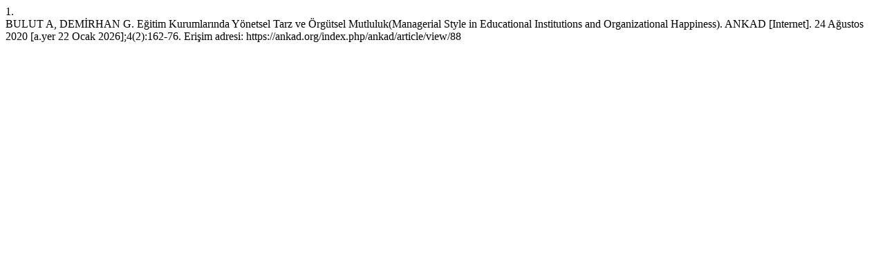

--- FILE ---
content_type: text/html; charset=UTF-8
request_url: https://ankad.org/index.php/ankad/citationstylelanguage/get/vancouver?submissionId=88&publicationId=89
body_size: 241
content:
<div class="csl-bib-body">
  <div class="csl-entry"><div class="csl-left-margin">1.</div><div class="csl-right-inline">BULUT A, DEMİRHAN G. Eğitim Kurumlarında Yönetsel Tarz ve Örgütsel Mutluluk(Managerial Style in Educational Institutions and Organizational Happiness). ANKAD [Internet]. 24 Ağustos 2020 [a.yer 22 Ocak 2026];4(2):162-76. Erişim adresi: https://ankad.org/index.php/ankad/article/view/88</div></div>
</div>